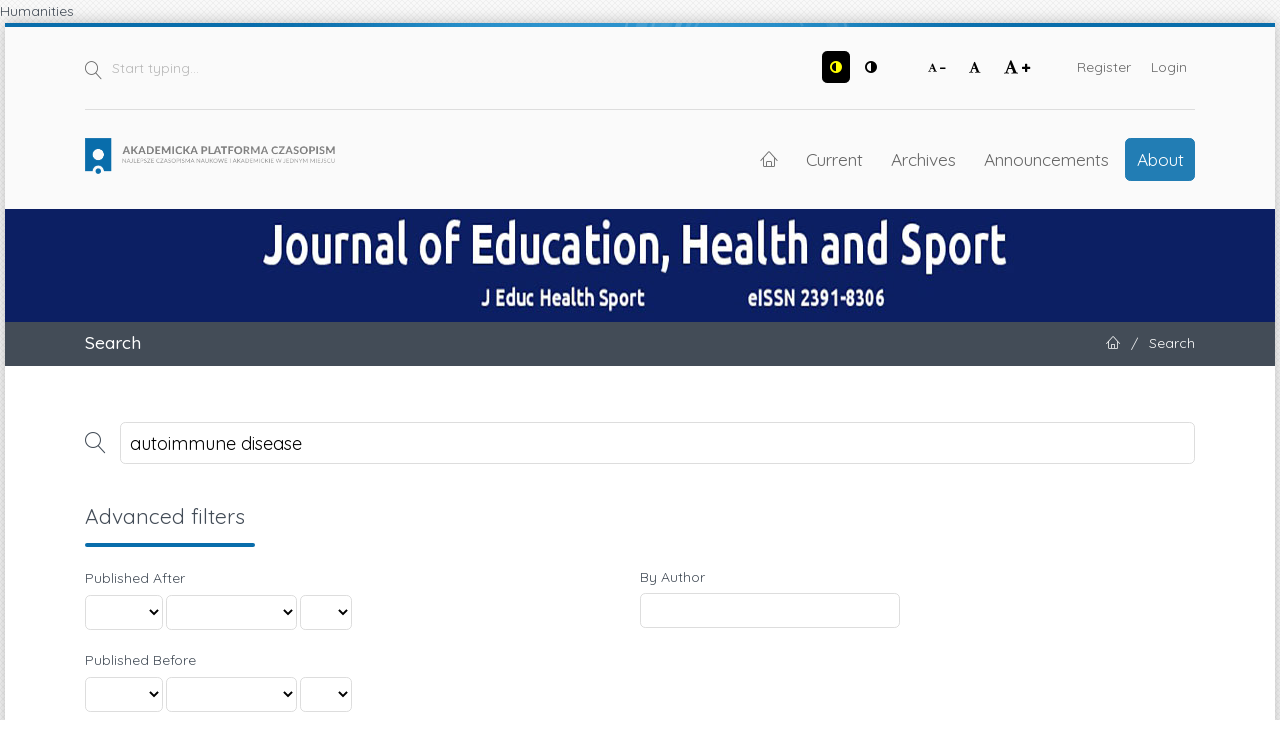

--- FILE ---
content_type: text/html; charset=utf-8
request_url: https://apcz.umk.pl/JEHS/search?query=autoimmune%20disease
body_size: 11859
content:
<!DOCTYPE html>
<html lang="en-US" xml:lang="en-US">
<head>
	<meta charset="utf-8">
	<meta name="viewport" content="width=device-width, initial-scale=1.0">
	<title>
		Search
							| Journal of Education, Health and Sport
			</title>

	
<link rel="preconnect" href="https://fonts.gstatic.com">
<link href="https://fonts.googleapis.com/css2?family=Quicksand:wght@400..700&display=swap" rel="stylesheet"> 
<meta name="generator" content="Open Journal Systems 3.3.0.19">
Humanities
<link rel="alternate" type="application/atom+xml" href="https://apcz.umk.pl/JEHS/gateway/plugin/AnnouncementFeedGatewayPlugin/atom">
<link rel="alternate" type="application/rdf+xml" href="https://apcz.umk.pl/JEHS/gateway/plugin/AnnouncementFeedGatewayPlugin/rss">
<link rel="alternate" type="application/rss+xml" href="https://apcz.umk.pl/JEHS/gateway/plugin/AnnouncementFeedGatewayPlugin/rss2">
	<link rel="stylesheet" href="https://apcz.umk.pl/JEHS/$$$call$$$/page/page/css?name=stylesheet" type="text/css" /><link rel="stylesheet" href="https://apcz.umk.pl/lib/pkp/styles/fontawesome/fontawesome.css?v=3.3.0.19" type="text/css" /><link rel="stylesheet" href="https://apcz.umk.pl/plugins/themes/netCreateBTheme/assets/vendor/bootstrap-4.6.0/bootstrap.min.css?v=3.3.0.19" type="text/css" /><link rel="stylesheet" href="https://apcz.umk.pl/plugins/themes/netCreateBTheme/assets/vendor/linearicons-free-v1.0.0/style.min.css?v=3.3.0.19" type="text/css" /><link rel="stylesheet" href="https://apcz.umk.pl/plugins/themes/netCreateBTheme/assets/css/theme.css?v=3.3.0.19" type="text/css" /><link rel="stylesheet" href="https://apcz.umk.pl/plugins/themes/netCreateJournalBTheme/assets/css/theme.css?v=3.3.0.19" type="text/css" /><style type="text/css">#headerImage { display: block; background-color: #0C1F63; }</style><style type="text/css">#headerImage { display: block; background-image: url("https://apcz.umk.pl/public/journals/112/pageHeaderLogoImage_en_US.jpg"); }</style><link rel="stylesheet" href="https://apcz.umk.pl/plugins/generic/citations/css/citations.css?v=3.3.0.19" type="text/css" /><link rel="stylesheet" href="https://apcz.umk.pl/plugins/generic/orcidProfile/css/orcidProfile.css?v=3.3.0.19" type="text/css" />
</head>
<body class="d-flex flex-column pkp_page_search pkp_op_index has_site_logo" dir="ltr">

    <div class="flex-shrink-0 flex-grow-1 d-flex flex-column pkp_structure_page" id="container">

                
<nav class="sr-only-nav" aria-label="Jump to content links">
    <a class="sr-only sr-only-focusable" href="#pkp_content_main">Skip to main content</a>
    <a class="sr-only sr-only-focusable" href="#navbar">Skip to main navigation menu</a>
        <a class="sr-only sr-only-focusable" href="#pkp_content_footer">Skip to site footer</a>
</nav>

        <header class="container" id="headerDefault" role="banner">
            <div class="row">
                <div class="col-12">
                    <div class="d-flex justify-content-between top-menu">

                        <div id="topSearch">
                            <form method="post" action="https://apcz.umk.pl/JEHS/search/search" role="search">
                                <label for="topSearch_query" class="sr-only">Start typing</label>
                                <button type="submit" class="button">
                                    <i class="lnr lnr-magnifier"></i>
                                    <span class="sr-only">Search</span>
                                </button>
                                <input type="text" onclick="this.value = '';" name="query" id="topSearch_query" size="15" maxlength="255" required placeholder="Start typing..." class="field" />
                            </form>
                        </div>

                        <div id="topMenuWrapper" class="d-sm-flex">
                            <ul class="pkp_nav_list accessibility-menu" id="topMenuAccesibility">
                                <li class="style">
                                    <button type="button" class="style_contrast" title="##plugins.themes.netCreateBTheme.menu.accessibility.style.contrast##">
                                        <i class="fa fa-adjust"></i>
                                    </button>
                                    <button type="button" class="style_normal" title="##plugins.themes.netCreateBTheme.menu.accessibility.style.normal##">
                                        <i class="fa fa-adjust"></i>
                                    </button>
                                </li>
                                <li class="font-size">
                                    <button type="button" class="font-size_decrease" title="Decrease font size">
                                        <i class="fa fa-font"></i>
                                        <i class="fa fa-minus"></i>
                                    </button>
                                    <button type="button" class="font-size_normal" title="Set normal font size">
                                        <i class="fa fa-font"></i>
                                    </button>
                                    <button type="button" class="font-size_increase" title="Increase font size">
                                        <i class="fa fa-font"></i>
                                        <i class="fa fa-plus"></i>
                                    </button>
                                </li>
                            </ul>
                            <div class="d-none d-sm-flex">
                                	<ul id="" class=" pkp_nav_list">
						

								<li class="">
				<a href="https://apcz.umk.pl/JEHS/user/register">
					Register
				</a>
							</li>
								<li class="">
				<a href="https://apcz.umk.pl/JEHS/login">
					Login
				</a>
							</li>
									
						
	</ul>

                                                            </div>
                        </div>

                    </div>
                    <div class="d-flex justify-content-between align-items-center align-items-lg-stretch main-menu">

                        <a href="https://apcz.umk.pl/" title="Home" class="logo"></a>

                                                <nav id="navbar">
    <div id="navbarToggleWrapper">
        <div class="container-fluid">
            <ul class="menu">
                <li>
                    <a href="" type="button" id="navbarToggle">
                        <span>
                            <span></span>
                            <span></span>
                            <span></span>
                            <span></span>
                        </span>
                        <b>Menu</b>
                    </a>
                </li>
            </ul>
        </div>
    </div>
    <div id="navbarMenuWrapper">
        <div class="container-md d-flex flex-column flex-sm-row justify-content-center justify-content-sm-end align-items-center align-content-lg-start">
                        	<ul id="navbarMenu" class="pkp_navigation_main longmenu pkp_nav_list">
						<li class="home-link">
        <a href="https://apcz.umk.pl/JEHS" title="Home" class="homelink">
        <i class="lnr lnr-home"></i>
        <span class="sr-only">Home</span>
    </a>
</li>

								<li class="primary">
				<a href="https://apcz.umk.pl/JEHS/issue/current">
					Current
				</a>
							</li>
								<li class="primary">
				<a href="https://apcz.umk.pl/JEHS/issue/archive">
					Archives
				</a>
							</li>
								<li class="primary">
				<a href="https://apcz.umk.pl/JEHS/announcement">
					Announcements
				</a>
							</li>
								<li class="primary">
				<a href="https://apcz.umk.pl/JEHS/about">
					About
				</a>
									<ul>
																					<li class="primary">
									<a href="https://apcz.umk.pl/JEHS/about">
										About the Journal
									</a>
								</li>
																												<li class="primary">
									<a href="https://apcz.umk.pl/JEHS/about/submissions">
										Submissions
									</a>
								</li>
																												<li class="primary">
									<a href="https://apcz.umk.pl/JEHS/about/editorialTeam">
										Editorial Team
									</a>
								</li>
																												<li class="primary">
									<a href="https://apcz.umk.pl/JEHS/about/privacy">
										Privacy Statement
									</a>
								</li>
																												<li class="primary">
									<a href="https://apcz.umk.pl/JEHS/about/contact">
										Contact
									</a>
								</li>
																		</ul>
							</li>
		
						
	</ul>

        </div>
        <div id="navbarMenuAdditionalWrapperLower">
            <div class="container-fluid">
                	<ul id="apczMenuList" class="pkp_navigation_user pkp_nav_list">
						

								<li class="profile">
				<a href="https://apcz.umk.pl/JEHS/user/register">
					Register
				</a>
							</li>
								<li class="profile">
				<a href="https://apcz.umk.pl/JEHS/login">
					Login
				</a>
							</li>
									
						
	</ul>

                            </div>
        </div>
    </div>
</nav>
                    </div>
                </div>
            </div>
        </header>

                                    <a href="https://apcz.umk.pl/JEHS/index" title="Home" id="headerImage">
                    <h1 class="sr-only">Journal of Education, Health and Sport</h1>
                </a>
                    
                
                                                                                                                                            <div class="breadcrumbs-main" role="navigation">
                    <div class="container">
                        <div class="row">
                                                        <div class="col-12 col-md-6 order-2 order-md-1">
                                <div class="h5 m-0 text-center text-md-left">
                                    Search
                                </div>
                            </div>
                                                                                    <div class="col-12 col-md-6 pb-4 pb-md-0 order-1 order-md-2">
                                <div class="m-0 text-center text-md-right">
                                    <ul>
                                                                                    <li>
                                                <a href="https://apcz.umk.pl/JEHS/index">
                                                    <i class="lnr lnr-home"></i>
                                                    <span class="sr-only">Home</span>
                                                </a>
                                            </li>
                                                                                        <li class="sep">/</li>
                                            <li>
                                                Search
                                            </li>
                                                                            </ul>
                                </div>
                            </div>
                                                    </div>
                    </div>
                </div>
                    
        <main role="main">

                        <div id="body" class="flex-shrink-0 flex-grow-1  breadcrumbs-main-visible">
                <div class="container py-5">
                    <div class="row">
                        <div class="col">
                            <div id="pkp_content_main"></div>
            
	
<div class="page page_search">

	<nav class="cmp_breadcrumbs" role="navigation" aria-label="You are here:">
	<ol>
		<li>
			<a href="https://apcz.umk.pl/JEHS/index">
				Home
			</a>
			<span class="separator">/</span>
		</li>
		<li class="current">
			<span aria-current="page">
									Search
							</span>
		</li>
	</ol>
</nav>

	<h1>
		Search
	</h1>

			
	<form class="cmp_form" method="get" action="https://apcz.umk.pl/JEHS/search/index">
		
				<div class="search_input">
			<label class="pkp_screen_reader" for="query">
				Search articles for
			</label>
			
				<input type="text" id="query" name="query" value="autoimmune disease" class="query" placeholder="Search">
			
		</div>

		<fieldset class="search_advanced">
			<legend>
				Advanced filters
			</legend>
			<div class="date_range">
				<div class="from">
										<fieldset><legend>Published After</legend><label for="dateFromYear">Year</label><select id="dateFromYear" name="dateFromYear"><option></option><option value="2011">2011</option><option value="2012">2012</option><option value="2013">2013</option><option value="2014">2014</option><option value="2015">2015</option><option value="2016">2016</option><option value="2017">2017</option><option value="2018">2018</option><option value="2019">2019</option><option value="2020">2020</option><option value="2021">2021</option><option value="2022">2022</option><option value="2023">2023</option><option value="2024">2024</option><option value="2025">2025</option><option value="2026">2026</option></select><label for="dateFromMonth">Month</label><select id="dateFromMonth" name="dateFromMonth"><option></option><option value="1">January</option><option value="2">February</option><option value="3">March</option><option value="4">April</option><option value="5">May</option><option value="6">June</option><option value="7">July</option><option value="8">August</option><option value="9">September</option><option value="10">October</option><option value="11">November</option><option value="12">December</option></select><label for="dateFromDay">Day</label><select id="dateFromDay" name="dateFromDay"><option></option><option value="1">1</option><option value="2">2</option><option value="3">3</option><option value="4">4</option><option value="5">5</option><option value="6">6</option><option value="7">7</option><option value="8">8</option><option value="9">9</option><option value="10">10</option><option value="11">11</option><option value="12">12</option><option value="13">13</option><option value="14">14</option><option value="15">15</option><option value="16">16</option><option value="17">17</option><option value="18">18</option><option value="19">19</option><option value="20">20</option><option value="21">21</option><option value="22">22</option><option value="23">23</option><option value="24">24</option><option value="25">25</option><option value="26">26</option><option value="27">27</option><option value="28">28</option><option value="29">29</option><option value="30">30</option><option value="31">31</option></select></fieldset>
				</div>
				<div class="to">
										<fieldset><legend>Published Before</legend><label for="dateToYear">Year</label><select id="dateToYear" name="dateToYear"><option></option><option value="2011">2011</option><option value="2012">2012</option><option value="2013">2013</option><option value="2014">2014</option><option value="2015">2015</option><option value="2016">2016</option><option value="2017">2017</option><option value="2018">2018</option><option value="2019">2019</option><option value="2020">2020</option><option value="2021">2021</option><option value="2022">2022</option><option value="2023">2023</option><option value="2024">2024</option><option value="2025">2025</option><option value="2026">2026</option></select><label for="dateToMonth">Month</label><select id="dateToMonth" name="dateToMonth"><option></option><option value="1">January</option><option value="2">February</option><option value="3">March</option><option value="4">April</option><option value="5">May</option><option value="6">June</option><option value="7">July</option><option value="8">August</option><option value="9">September</option><option value="10">October</option><option value="11">November</option><option value="12">December</option></select><label for="dateToDay">Day</label><select id="dateToDay" name="dateToDay"><option></option><option value="1">1</option><option value="2">2</option><option value="3">3</option><option value="4">4</option><option value="5">5</option><option value="6">6</option><option value="7">7</option><option value="8">8</option><option value="9">9</option><option value="10">10</option><option value="11">11</option><option value="12">12</option><option value="13">13</option><option value="14">14</option><option value="15">15</option><option value="16">16</option><option value="17">17</option><option value="18">18</option><option value="19">19</option><option value="20">20</option><option value="21">21</option><option value="22">22</option><option value="23">23</option><option value="24">24</option><option value="25">25</option><option value="26">26</option><option value="27">27</option><option value="28">28</option><option value="29">29</option><option value="30">30</option><option value="31">31</option></select></fieldset>
				</div>
			</div>
			<div class="author">
				<label class="label" for="authors">
					By Author
				</label>
				
					<input type="text" id="authors" name="authors" value="">
				
			</div>
			
		</fieldset>

		<div class="submit">
			<button class="submit" type="submit">Search</button>
		</div>
	</form>

	

	<h2 class="pkp_screen_reader">Search Results</h2>

						<div class="pkp_screen_reader" role="status">
							Found 49 items.
					</div>
	
		<ul class="search_results">
					<li>
				
	
<div class="obj_article_summary row">
	<div class="col-12">
		<div class="obj_article_summary_inner">
			<div class="row">

				
								<div class="col-12 col-sm article-summary-details pt-3 pt-sm-0">
					<div class="title">
						<a class="text-reset" id="article-43898" href="https://apcz.umk.pl/JEHS/article/view/43898">
							Celiac Disease and Migraine Headaches: Current Knowledge and Future Directions
													</a>
					</div>

										<div class="meta">
												<div class="authors">
															<span class="lnr lnr-users mr-1"></span>
														Klara Wojciechowska, Tymoteusz Ślósarz, Monika Turek, Karolina Piątkowska, Weronika Walęcik-Kot
						</div>
						
																			<div class="pages">
								<span class="lnr lnr-bookmark mr-1"></span> 75-81
							</div>
						
													<div class="published">
								2023-06-05
							</div>
						
					</div>
					
									</div>

				

			</div>
		</div>
	</div>
</div>
			</li>
					<li>
				
	
<div class="obj_article_summary row">
	<div class="col-12">
		<div class="obj_article_summary_inner">
			<div class="row">

				
								<div class="col-12 col-sm article-summary-details pt-3 pt-sm-0">
					<div class="title">
						<a class="text-reset" id="article-33178" href="https://apcz.umk.pl/JEHS/article/view/JEHS.2020.10.01.036">
							Personified treatment and prevention of sexual developmental disorders in pubertal age girls with diffusive liver diseases
													</a>
					</div>

										<div class="meta">
												<div class="authors">
															<span class="lnr lnr-user mr-1"></span>
														E. F. Chaykivska
						</div>
						
																			<div class="pages">
								<span class="lnr lnr-bookmark mr-1"></span> 330-353
							</div>
						
													<div class="published">
								2020-01-31
							</div>
						
					</div>
					
									</div>

				

			</div>
		</div>
	</div>
</div>
			</li>
					<li>
				
	
<div class="obj_article_summary row">
	<div class="col-12">
		<div class="obj_article_summary_inner">
			<div class="row">

				
								<div class="col-12 col-sm article-summary-details pt-3 pt-sm-0">
					<div class="title">
						<a class="text-reset" id="article-31213" href="https://apcz.umk.pl/JEHS/article/view/JEHS.2020.10.09.008">
							Increase in IL-15 levels in patients with alopecia areata
													</a>
					</div>

										<div class="meta">
												<div class="authors">
															<span class="lnr lnr-users mr-1"></span>
														Dominika Katarzyna Madras, Agata Rocka, Faustyna Piędel, Dominika Psiuk, Emilia Nowak
						</div>
						
																			<div class="pages">
								<span class="lnr lnr-bookmark mr-1"></span> 76-83
							</div>
						
													<div class="published">
								2020-09-04
							</div>
						
					</div>
					
									</div>

				

			</div>
		</div>
	</div>
</div>
			</li>
					<li>
				
	
<div class="obj_article_summary row">
	<div class="col-12">
		<div class="obj_article_summary_inner">
			<div class="row">

				
								<div class="col-12 col-sm article-summary-details pt-3 pt-sm-0">
					<div class="title">
						<a class="text-reset" id="article-45666" href="https://apcz.umk.pl/JEHS/article/view/45666">
							Hashimoto's disease - the role of factors and diet in the course of the disease
													</a>
					</div>

										<div class="meta">
												<div class="authors">
															<span class="lnr lnr-users mr-1"></span>
														Ilona Gąbka, Weronika Dalmata, Karolina Gendek, Jan Dąbrowski, Anna Kozłowska, Anna Korzeniowska, Natalia Załęska, Aleksandra Ziółkiewicz
						</div>
						
																			<div class="pages">
								<span class="lnr lnr-bookmark mr-1"></span> 153-164
							</div>
						
													<div class="published">
								2023-09-11
							</div>
						
					</div>
					
									</div>

				

			</div>
		</div>
	</div>
</div>
			</li>
					<li>
				
	
<div class="obj_article_summary row">
	<div class="col-12">
		<div class="obj_article_summary_inner">
			<div class="row">

				
								<div class="col-12 col-sm article-summary-details pt-3 pt-sm-0">
					<div class="title">
						<a class="text-reset" id="article-56210" href="https://apcz.umk.pl/JEHS/article/view/56210">
							The role of vitamin D in the prevention and treatment of autoimmune diseases – A literature review and analysis of research
													</a>
					</div>

										<div class="meta">
												<div class="authors">
															<span class="lnr lnr-users mr-1"></span>
														Monika Zawół, Mariusz Zimonczyk, Wiktoria Pawlik, Paweł Nojek, Agnieszka Nowotarska, Gustaw Błaszczyński
						</div>
						
																			<div class="pages">
								<span class="lnr lnr-bookmark mr-1"></span> 56210
							</div>
						
													<div class="published">
								2024-11-27
							</div>
						
					</div>
					
									</div>

				

			</div>
		</div>
	</div>
</div>
			</li>
					<li>
				
	
<div class="obj_article_summary row">
	<div class="col-12">
		<div class="obj_article_summary_inner">
			<div class="row">

				
								<div class="col-12 col-sm article-summary-details pt-3 pt-sm-0">
					<div class="title">
						<a class="text-reset" id="article-27396" href="https://apcz.umk.pl/JEHS/article/view/7507">
							Treatment of ophthalmopathy in the course of Graves’ disease
													</a>
					</div>

										<div class="meta">
												<div class="authors">
															<span class="lnr lnr-users mr-1"></span>
														Magdalena Woźniak, Ewa Tywanek, Grzegorz Rudzki, Joanna Świrska, Agnieszka Zwolak, Robert Jan Łuczyk
						</div>
						
																			<div class="pages">
								<span class="lnr lnr-bookmark mr-1"></span> 912-920
							</div>
						
													<div class="published">
								2019-09-22
							</div>
						
					</div>
					
									</div>

				

			</div>
		</div>
	</div>
</div>
			</li>
					<li>
				
	
<div class="obj_article_summary row">
	<div class="col-12">
		<div class="obj_article_summary_inner">
			<div class="row">

				
								<div class="col-12 col-sm article-summary-details pt-3 pt-sm-0">
					<div class="title">
						<a class="text-reset" id="article-50070" href="https://apcz.umk.pl/JEHS/article/view/50070">
							Understanding the Challenges of Hashimoto's Thyroiditis: Perspectives on Diagnosis, Treatment, and Associated Conditions
													</a>
					</div>

										<div class="meta">
												<div class="authors">
															<span class="lnr lnr-users mr-1"></span>
														Klaudia Brygida Kułak, Karolina Alicja Palacz, Katarzyna Gadżała, Izabela Janik, Marzena Pliszka, Katarzyna Chamera-Cyrek, Anna Maria Koman
						</div>
						
																			<div class="pages">
								<span class="lnr lnr-bookmark mr-1"></span> 50070
							</div>
						
													<div class="published">
								2024-04-19
							</div>
						
					</div>
					
									</div>

				

			</div>
		</div>
	</div>
</div>
			</li>
					<li>
				
	
<div class="obj_article_summary row">
	<div class="col-12">
		<div class="obj_article_summary_inner">
			<div class="row">

				
								<div class="col-12 col-sm article-summary-details pt-3 pt-sm-0">
					<div class="title">
						<a class="text-reset" id="article-32821" href="https://apcz.umk.pl/JEHS/article/view/JEHS.2020.10.05.039">
							Vitamine D supply in girls of puberty age with autoimmune hepatitis
													</a>
					</div>

										<div class="meta">
												<div class="authors">
															<span class="lnr lnr-users mr-1"></span>
														E. F. Сhaykivska, V. S. Berezenko, T. F. Tatarchuk
						</div>
						
																			<div class="pages">
								<span class="lnr lnr-bookmark mr-1"></span> 366-379
							</div>
						
													<div class="published">
								2020-05-29
							</div>
						
					</div>
					
									</div>

				

			</div>
		</div>
	</div>
</div>
			</li>
					<li>
				
	
<div class="obj_article_summary row">
	<div class="col-12">
		<div class="obj_article_summary_inner">
			<div class="row">

				
								<div class="col-12 col-sm article-summary-details pt-3 pt-sm-0">
					<div class="title">
						<a class="text-reset" id="article-46081" href="https://apcz.umk.pl/JEHS/article/view/46081">
							Selected aesthetic medicine treatment in patients with autoimmune diseases - a literature review
													</a>
					</div>

										<div class="meta">
												<div class="authors">
															<span class="lnr lnr-users mr-1"></span>
														Inga Łopuszyńska, Justyna Stańczyk, Dominik Adamowicz, Astrik Meliksetian, Alicja Wosińska, Dorota Pazik, Katarzyna Kosecka, Aleksandra Cieślik, Anna Jargieło, Karolina Kosieradzka
						</div>
						
																			<div class="pages">
								<span class="lnr lnr-bookmark mr-1"></span> 135-151
							</div>
						
													<div class="published">
								2023-10-03
							</div>
						
					</div>
					
									</div>

				

			</div>
		</div>
	</div>
</div>
			</li>
					<li>
				
	
<div class="obj_article_summary row">
	<div class="col-12">
		<div class="obj_article_summary_inner">
			<div class="row">

				
								<div class="col-12 col-sm article-summary-details pt-3 pt-sm-0">
					<div class="title">
						<a class="text-reset" id="article-59814" href="https://apcz.umk.pl/JEHS/article/view/59814">
							The  role of probiotics in supporting celiac disease management - a review of current research and therapeutic perspectives
													</a>
					</div>

										<div class="meta">
												<div class="authors">
															<span class="lnr lnr-users mr-1"></span>
														Aleksandra Cieplak, Zuzanna Czyżewicz, Aleksandra Kołodziej, Nadia Hornig, Wiktoria Zamirska
						</div>
						
																			<div class="pages">
								<span class="lnr lnr-bookmark mr-1"></span> 59814
							</div>
						
													<div class="published">
								2025-05-09
							</div>
						
					</div>
					
									</div>

				

			</div>
		</div>
	</div>
</div>
			</li>
					<li>
				
	
<div class="obj_article_summary row">
	<div class="col-12">
		<div class="obj_article_summary_inner">
			<div class="row">

				
								<div class="col-12 col-sm article-summary-details pt-3 pt-sm-0">
					<div class="title">
						<a class="text-reset" id="article-23034" href="https://apcz.umk.pl/JEHS/article/view/3123">
							SFas and FasL in etiopathogenesis of autoimmune diseases of the thyroid gland and nodular forms of goiter
													</a>
					</div>

										<div class="meta">
												<div class="authors">
															<span class="lnr lnr-users mr-1"></span>
														M. I. Sheremet, V. O. Shidlovskyy, Y. V. Girla, N. P. Tkachuk, A. G. Tibirna, V. P. Dorosh
						</div>
						
																			<div class="pages">
								<span class="lnr lnr-bookmark mr-1"></span> 41-49
							</div>
						
													<div class="published">
								2015-12-23
							</div>
						
					</div>
					
									</div>

				

			</div>
		</div>
	</div>
</div>
			</li>
					<li>
				
	
<div class="obj_article_summary row">
	<div class="col-12">
		<div class="obj_article_summary_inner">
			<div class="row">

				
								<div class="col-12 col-sm article-summary-details pt-3 pt-sm-0">
					<div class="title">
						<a class="text-reset" id="article-43593" href="https://apcz.umk.pl/JEHS/article/view/43593">
							Dental and oral manifestations of coeliac disease - a literature review
													</a>
					</div>

										<div class="meta">
												<div class="authors">
															<span class="lnr lnr-users mr-1"></span>
														Eliza Jakubowska, Patrycja Łazicka, Magdalena Tuczyńska, Aleksandra Karolak, Joanna Jasińska
						</div>
						
																			<div class="pages">
								<span class="lnr lnr-bookmark mr-1"></span> 11-17
							</div>
						
													<div class="published">
								2023-05-15
							</div>
						
					</div>
					
									</div>

				

			</div>
		</div>
	</div>
</div>
			</li>
					<li>
				
	
<div class="obj_article_summary row">
	<div class="col-12">
		<div class="obj_article_summary_inner">
			<div class="row">

				
								<div class="col-12 col-sm article-summary-details pt-3 pt-sm-0">
					<div class="title">
						<a class="text-reset" id="article-43716" href="https://apcz.umk.pl/JEHS/article/view/43716">
							What kind of therapeutic solutions for Graves’ disease does modern medicine propose? - a review of the literature
													</a>
					</div>

										<div class="meta">
												<div class="authors">
															<span class="lnr lnr-users mr-1"></span>
														Natalia Woś, Karolina Szala-Czerwonka, Adrian Rejmer, Katarzyna Rojek, Lucjan Bednarz, Karolina Wijas, Kinga Bialic, Rafał Bakalarczyk, Artur Bialic, Paweł Majewski
						</div>
						
																			<div class="pages">
								<span class="lnr lnr-bookmark mr-1"></span> 31-46
							</div>
						
													<div class="published">
								2023-05-20
							</div>
						
					</div>
					
									</div>

				

			</div>
		</div>
	</div>
</div>
			</li>
					<li>
				
	
<div class="obj_article_summary row">
	<div class="col-12">
		<div class="obj_article_summary_inner">
			<div class="row">

				
								<div class="col-12 col-sm article-summary-details pt-3 pt-sm-0">
					<div class="title">
						<a class="text-reset" id="article-31356" href="https://apcz.umk.pl/JEHS/article/view/JEHS.2020.10.09.052">
							Case of Adult-Onset Still’s Disease in 65-year-old man
													</a>
					</div>

										<div class="meta">
												<div class="authors">
															<span class="lnr lnr-users mr-1"></span>
														Konrad Warchoł, Sylwiusz Niedobylski, Katarzyna Laszczak, Kamila Giżewska, Paweł Królik
						</div>
						
																			<div class="pages">
								<span class="lnr lnr-bookmark mr-1"></span> 435-444
							</div>
						
													<div class="published">
								2020-09-18
							</div>
						
					</div>
					
									</div>

				

			</div>
		</div>
	</div>
</div>
			</li>
					<li>
				
	
<div class="obj_article_summary row">
	<div class="col-12">
		<div class="obj_article_summary_inner">
			<div class="row">

				
								<div class="col-12 col-sm article-summary-details pt-3 pt-sm-0">
					<div class="title">
						<a class="text-reset" id="article-38561" href="https://apcz.umk.pl/JEHS/article/view/38561">
							Risk factors of developing inflammatory bowel diseases
													</a>
					</div>

										<div class="meta">
												<div class="authors">
															<span class="lnr lnr-users mr-1"></span>
														Aleksandra Iwona Zimna, Hubert Wróblewski, Dariusz Chojęta, Ewelina  Zygmunt, Anna Kozłowska
						</div>
						
																			<div class="pages">
								<span class="lnr lnr-bookmark mr-1"></span> 85-91
							</div>
						
													<div class="published">
								2022-06-01
							</div>
						
					</div>
					
									</div>

				

			</div>
		</div>
	</div>
</div>
			</li>
					<li>
				
	
<div class="obj_article_summary row">
	<div class="col-12">
		<div class="obj_article_summary_inner">
			<div class="row">

				
								<div class="col-12 col-sm article-summary-details pt-3 pt-sm-0">
					<div class="title">
						<a class="text-reset" id="article-60290" href="https://apcz.umk.pl/JEHS/article/view/60290">
							The role of dietary polyphenols in patients with rheumatoid arthritis – a review of literature
													</a>
					</div>

										<div class="meta">
												<div class="authors">
															<span class="lnr lnr-users mr-1"></span>
														Adriana Dojs, Bartosz Roś, Katarzyna Siekaniec, Natalia Kuchenbeker, Julia Mierzwińska-Mucha, Magdalena Jakubowicz
						</div>
						
																			<div class="pages">
								<span class="lnr lnr-bookmark mr-1"></span> 60290
							</div>
						
													<div class="published">
								2025-06-05
							</div>
						
					</div>
					
									</div>

				

			</div>
		</div>
	</div>
</div>
			</li>
					<li>
				
	
<div class="obj_article_summary row">
	<div class="col-12">
		<div class="obj_article_summary_inner">
			<div class="row">

				
								<div class="col-12 col-sm article-summary-details pt-3 pt-sm-0">
					<div class="title">
						<a class="text-reset" id="article-47813" href="https://apcz.umk.pl/JEHS/article/view/47813">
							Vitamin D supplementation in patients with Hashimoto’s disease
													</a>
					</div>

										<div class="meta">
												<div class="authors">
															<span class="lnr lnr-users mr-1"></span>
														Amelia Kasprzak, Aleksandra Mańkowska, Monika Truchta, Agata Kolano, Wiktoria Jabłońska, Marta Wardęszkiewicz, Szymon Markowiak, Maciej Świercz, Anna Pejas
						</div>
						
																			<div class="pages">
								<span class="lnr lnr-bookmark mr-1"></span> 125-136
							</div>
						
													<div class="published">
								2024-01-18
							</div>
						
					</div>
					
									</div>

				

			</div>
		</div>
	</div>
</div>
			</li>
					<li>
				
	
<div class="obj_article_summary row">
	<div class="col-12">
		<div class="obj_article_summary_inner">
			<div class="row">

				
								<div class="col-12 col-sm article-summary-details pt-3 pt-sm-0">
					<div class="title">
						<a class="text-reset" id="article-40973" href="https://apcz.umk.pl/JEHS/article/view/40973">
							Autoimmune thyroid diseases in patients on the vegan diet
													</a>
					</div>

										<div class="meta">
												<div class="authors">
															<span class="lnr lnr-users mr-1"></span>
														Aleksandra Białczyk, Justyna Stadler-Szajda, Barbara Kamińska
						</div>
						
																			<div class="pages">
								<span class="lnr lnr-bookmark mr-1"></span> 294-299
							</div>
						
													<div class="published">
								2022-12-19
							</div>
						
					</div>
					
									</div>

				

			</div>
		</div>
	</div>
</div>
			</li>
					<li>
				
	
<div class="obj_article_summary row">
	<div class="col-12">
		<div class="obj_article_summary_inner">
			<div class="row">

				
								<div class="col-12 col-sm article-summary-details pt-3 pt-sm-0">
					<div class="title">
						<a class="text-reset" id="article-67363" href="https://apcz.umk.pl/JEHS/article/view/67363">
							IgG4-Related Disease: The Importance of Early Diagnosis in Clinical Practice
													</a>
					</div>

										<div class="meta">
												<div class="authors">
															<span class="lnr lnr-users mr-1"></span>
														Magdalena Zawadzka, Karolina Gwóźdź, Marta Drozdowska, Aleksandra Natalia Bystros, Emilia Borychowska, Michalina Czudowska, Zofia Aneta Mierzejewska, Aleksandra Ocimek, Klaudia Kurzątkowska, Dominika Marszałek
						</div>
						
																			<div class="pages">
								<span class="lnr lnr-bookmark mr-1"></span> 67363
							</div>
						
													<div class="published">
								2025-12-22
							</div>
						
					</div>
					
									</div>

				

			</div>
		</div>
	</div>
</div>
			</li>
					<li>
				
	
<div class="obj_article_summary row">
	<div class="col-12">
		<div class="obj_article_summary_inner">
			<div class="row">

				
								<div class="col-12 col-sm article-summary-details pt-3 pt-sm-0">
					<div class="title">
						<a class="text-reset" id="article-39025" href="https://apcz.umk.pl/JEHS/article/view/39025">
							Celiac disease - a common autoimmune disease with significantly delayed diagnosis
													</a>
					</div>

										<div class="meta">
												<div class="authors">
															<span class="lnr lnr-users mr-1"></span>
														Magdalena Choina, Kinga Pożarowska, Gracjan Rudziński, Bożena Cukrowska, Emilia Majsiak
						</div>
						
																			<div class="pages">
								<span class="lnr lnr-bookmark mr-1"></span> 441-446
							</div>
						
													<div class="published">
								2022-07-11
							</div>
						
					</div>
					
									</div>

				

			</div>
		</div>
	</div>
</div>
			</li>
					<li>
				
	
<div class="obj_article_summary row">
	<div class="col-12">
		<div class="obj_article_summary_inner">
			<div class="row">

				
								<div class="col-12 col-sm article-summary-details pt-3 pt-sm-0">
					<div class="title">
						<a class="text-reset" id="article-40906" href="https://apcz.umk.pl/JEHS/article/view/40906">
							Does a gluten-free diet affect the course of Hashimoto's disease? - the review of the literature
													</a>
					</div>

										<div class="meta">
												<div class="authors">
															<span class="lnr lnr-users mr-1"></span>
														Urszula Krzysiek, Klaudia Podgórska, Aleksandra Puła, Klaudia Artykiewicz, Weronika Urbaś, Maria Grodkiewicz, Paweł Kozieł, Marcin Czarkowski, Kamila Gorczyca, Aleksandra Słupczyńska
						</div>
						
																			<div class="pages">
								<span class="lnr lnr-bookmark mr-1"></span> 173-177
							</div>
						
													<div class="published">
								2022-11-30
							</div>
						
					</div>
					
									</div>

				

			</div>
		</div>
	</div>
</div>
			</li>
					<li>
				
	
<div class="obj_article_summary row">
	<div class="col-12">
		<div class="obj_article_summary_inner">
			<div class="row">

				
								<div class="col-12 col-sm article-summary-details pt-3 pt-sm-0">
					<div class="title">
						<a class="text-reset" id="article-24525" href="https://apcz.umk.pl/JEHS/article/view/4648">
							Autoimmune hepatitis vs. pregnancy
													</a>
					</div>

										<div class="meta">
												<div class="authors">
															<span class="lnr lnr-users mr-1"></span>
														Olga Adamczyk-Gruszka, Izabela Lewandowska-Andruszuk, Jakub Gruszka, Karolina Komar-Gruszka
						</div>
						
																			<div class="pages">
								<span class="lnr lnr-bookmark mr-1"></span> 479-486
							</div>
						
													<div class="published">
								2017-07-26
							</div>
						
					</div>
					
									</div>

				

			</div>
		</div>
	</div>
</div>
			</li>
					<li>
				
	
<div class="obj_article_summary row">
	<div class="col-12">
		<div class="obj_article_summary_inner">
			<div class="row">

				
								<div class="col-12 col-sm article-summary-details pt-3 pt-sm-0">
					<div class="title">
						<a class="text-reset" id="article-26185" href="https://apcz.umk.pl/JEHS/article/view/7271">
							Graves’ ophthalmopathy – thyroid eye disease
													</a>
					</div>

										<div class="meta">
												<div class="authors">
															<span class="lnr lnr-users mr-1"></span>
														Dagna Siedlecka, Wojciech Micał, Ewa Krzewicka-Romaniuk, Rashed Mustafa Nazzal
						</div>
						
																			<div class="pages">
								<span class="lnr lnr-bookmark mr-1"></span> 795-800
							</div>
						
													<div class="published">
								2019-08-17
							</div>
						
					</div>
					
									</div>

				

			</div>
		</div>
	</div>
</div>
			</li>
					<li>
				
	
<div class="obj_article_summary row">
	<div class="col-12">
		<div class="obj_article_summary_inner">
			<div class="row">

				
								<div class="col-12 col-sm article-summary-details pt-3 pt-sm-0">
					<div class="title">
						<a class="text-reset" id="article-39793" href="https://apcz.umk.pl/JEHS/article/view/39793">
							Ormond's disease - the current state of knowledge about diagnosis and treatment
													</a>
					</div>

										<div class="meta">
												<div class="authors">
															<span class="lnr lnr-users mr-1"></span>
														Sara Dankiewicz, Sebastian Bróż, Przemysław Żelazny, Joanna Filipczak, Aleksandra Swora, Joanna Borowik, Oliwer Sygacz, Wojciech Brodowski, Piotr Pawłowski, Katarzyna Basta-Arciszewska
						</div>
						
																			<div class="pages">
								<span class="lnr lnr-bookmark mr-1"></span> 599-606
							</div>
						
													<div class="published">
								2022-09-08
							</div>
						
					</div>
					
									</div>

				

			</div>
		</div>
	</div>
</div>
			</li>
					<li>
				
	
<div class="obj_article_summary row">
	<div class="col-12">
		<div class="obj_article_summary_inner">
			<div class="row">

				
								<div class="col-12 col-sm article-summary-details pt-3 pt-sm-0">
					<div class="title">
						<a class="text-reset" id="article-44941" href="https://apcz.umk.pl/JEHS/article/view/44941">
							A focus on Sjogren’s Dry Eye Disease - pathogenesis, patient management, and new advancements in therapy
													</a>
					</div>

										<div class="meta">
												<div class="authors">
															<span class="lnr lnr-users mr-1"></span>
														Ewa Uram, Rafał Bogacz, Magdalena Gaik, Inga Magda, Justyna Woźniak , Karol Womperski, Magdalena Osuch
						</div>
						
																			<div class="pages">
								<span class="lnr lnr-bookmark mr-1"></span> 128-139
							</div>
						
													<div class="published">
								2023-08-08
							</div>
						
					</div>
					
									</div>

				

			</div>
		</div>
	</div>
</div>
			</li>
					<li>
				
	
<div class="obj_article_summary row">
	<div class="col-12">
		<div class="obj_article_summary_inner">
			<div class="row">

				
								<div class="col-12 col-sm article-summary-details pt-3 pt-sm-0">
					<div class="title">
						<a class="text-reset" id="article-41778" href="https://apcz.umk.pl/JEHS/article/view/41778">
							Dry eye syndrome - vicious circle mechanism of disease
													</a>
					</div>

										<div class="meta">
												<div class="authors">
															<span class="lnr lnr-users mr-1"></span>
														Ewelina Dybała, Izabela Dybała-Przygrodzka, Artur Aghadi, Iwona Cuber, Edyta Białowąs, Magdalena Mazurek
						</div>
						
																			<div class="pages">
								<span class="lnr lnr-bookmark mr-1"></span> 207-216
							</div>
						
													<div class="published">
								2023-02-06
							</div>
						
					</div>
					
									</div>

				

			</div>
		</div>
	</div>
</div>
			</li>
					<li>
				
	
<div class="obj_article_summary row">
	<div class="col-12">
		<div class="obj_article_summary_inner">
			<div class="row">

				
								<div class="col-12 col-sm article-summary-details pt-3 pt-sm-0">
					<div class="title">
						<a class="text-reset" id="article-48797" href="https://apcz.umk.pl/JEHS/article/view/48797">
							Instrumental and anthropometric studies in physical rehabilitation of patients with rheumatoid arthritis
													</a>
					</div>

										<div class="meta">
												<div class="authors">
															<span class="lnr lnr-user mr-1"></span>
														A. Nogas
						</div>
						
																			<div class="pages">
								<span class="lnr lnr-bookmark mr-1"></span> 392-401
							</div>
						
													<div class="published">
								2021-05-30
							</div>
						
					</div>
					
									</div>

				

			</div>
		</div>
	</div>
</div>
			</li>
					<li>
				
	
<div class="obj_article_summary row">
	<div class="col-12">
		<div class="obj_article_summary_inner">
			<div class="row">

				
								<div class="col-12 col-sm article-summary-details pt-3 pt-sm-0">
					<div class="title">
						<a class="text-reset" id="article-39138" href="https://apcz.umk.pl/JEHS/article/view/39138">
							Nutritional knowledge of patients diagnosed with endocrinopathies
													</a>
					</div>

										<div class="meta">
												<div class="authors">
															<span class="lnr lnr-users mr-1"></span>
														Martina Grot, Magdalena Szajdewig, Mateusz Grajek, Agnieszka Białek-Dratwa, Karolina Sobczyk
						</div>
						
																			<div class="pages">
								<span class="lnr lnr-bookmark mr-1"></span> 596-607
							</div>
						
													<div class="published">
								2022-07-22
							</div>
						
					</div>
					
									</div>

				

			</div>
		</div>
	</div>
</div>
			</li>
					<li>
				
	
<div class="obj_article_summary row">
	<div class="col-12">
		<div class="obj_article_summary_inner">
			<div class="row">

				
								<div class="col-12 col-sm article-summary-details pt-3 pt-sm-0">
					<div class="title">
						<a class="text-reset" id="article-24572" href="https://apcz.umk.pl/JEHS/article/view/4961">
							Non-alcoholic fatty liver disease after liver transplantation: A lifestyle reloaded
													</a>
					</div>

										<div class="meta">
												<div class="authors">
															<span class="lnr lnr-users mr-1"></span>
														Lubomir Skladany, Jana Badinkova, Svetlana Adamcova-Selcanova
						</div>
						
																			<div class="pages">
								<span class="lnr lnr-bookmark mr-1"></span> 116-133
							</div>
						
													<div class="published">
								2017-10-10
							</div>
						
					</div>
					
									</div>

				

			</div>
		</div>
	</div>
</div>
			</li>
					<li>
				
	
<div class="obj_article_summary row">
	<div class="col-12">
		<div class="obj_article_summary_inner">
			<div class="row">

				
								<div class="col-12 col-sm article-summary-details pt-3 pt-sm-0">
					<div class="title">
						<a class="text-reset" id="article-25500" href="https://apcz.umk.pl/JEHS/article/view/5535">
							The importance of nutrition in the course of celiac disease
													</a>
					</div>

										<div class="meta">
												<div class="authors">
															<span class="lnr lnr-user mr-1"></span>
														Jadwiga Janina Bednarek
						</div>
						
																			<div class="pages">
								<span class="lnr lnr-bookmark mr-1"></span> 153-161
							</div>
						
													<div class="published">
								2018-05-30
							</div>
						
					</div>
					
									</div>

				

			</div>
		</div>
	</div>
</div>
			</li>
					<li>
				
	
<div class="obj_article_summary row">
	<div class="col-12">
		<div class="obj_article_summary_inner">
			<div class="row">

				
								<div class="col-12 col-sm article-summary-details pt-3 pt-sm-0">
					<div class="title">
						<a class="text-reset" id="article-58241" href="https://apcz.umk.pl/JEHS/article/view/58241">
							Alopecia Areata: Pathogenesis, current treatments, and future perspectives
													</a>
					</div>

										<div class="meta">
												<div class="authors">
															<span class="lnr lnr-users mr-1"></span>
														Karolina Wojciechowska, Monika Brzozowska, Wiktoria Wardal, Natalia Furlepa, Robert Rzenno , Marcelina Matuszewska, Katarzyna Wicha, Natalia Sidz, Magdalena Tomaszewska, Wiktoria Jedlikowska
						</div>
						
																			<div class="pages">
								<span class="lnr lnr-bookmark mr-1"></span> 58241
							</div>
						
													<div class="published">
								2025-03-06
							</div>
						
					</div>
					
									</div>

				

			</div>
		</div>
	</div>
</div>
			</li>
					<li>
				
	
<div class="obj_article_summary row">
	<div class="col-12">
		<div class="obj_article_summary_inner">
			<div class="row">

				
								<div class="col-12 col-sm article-summary-details pt-3 pt-sm-0">
					<div class="title">
						<a class="text-reset" id="article-48459" href="https://apcz.umk.pl/JEHS/article/view/48459">
							Lichen planus: A Systematic Review
													</a>
					</div>

										<div class="meta">
												<div class="authors">
															<span class="lnr lnr-users mr-1"></span>
														Karolina Garbacz, Maria Maciąg, Małgorzata Pasztelan, Jarosław Pulikowski, Małgorzata Słaboń, Maciej Sobczyk, Aleksandra Muca, Aleksandra Marczak, Julia Krawczuk vel Walczuk, Joanna Baran
						</div>
						
																			<div class="pages">
								<span class="lnr lnr-bookmark mr-1"></span> 61-75
							</div>
						
													<div class="published">
								2024-02-21
							</div>
						
					</div>
					
									</div>

				

			</div>
		</div>
	</div>
</div>
			</li>
					<li>
				
	
<div class="obj_article_summary row">
	<div class="col-12">
		<div class="obj_article_summary_inner">
			<div class="row">

				
								<div class="col-12 col-sm article-summary-details pt-3 pt-sm-0">
					<div class="title">
						<a class="text-reset" id="article-26080" href="https://apcz.umk.pl/JEHS/article/view/6215">
							Narcolepsy in the light of modern diagnostic, clinical and therapeutic concepts
													</a>
					</div>

										<div class="meta">
												<div class="authors">
															<span class="lnr lnr-users mr-1"></span>
														Adrian Kowalski, Iwona Kowalska, Magdalena Kowalska, Wiktor Dróżdż, Alicja Nowaczyk
						</div>
						
																			<div class="pages">
								<span class="lnr lnr-bookmark mr-1"></span> 99-111
							</div>
						
													<div class="published">
								2018-10-25
							</div>
						
					</div>
					
									</div>

				

			</div>
		</div>
	</div>
</div>
			</li>
					<li>
				
	
<div class="obj_article_summary row">
	<div class="col-12">
		<div class="obj_article_summary_inner">
			<div class="row">

				
								<div class="col-12 col-sm article-summary-details pt-3 pt-sm-0">
					<div class="title">
						<a class="text-reset" id="article-66624" href="https://apcz.umk.pl/JEHS/article/view/66624">
							Celiac Disease as an Underlying Cause of Multisystemic Symptoms: Consequences of Delayed Diagnosis - A Literature Review
													</a>
					</div>

										<div class="meta">
												<div class="authors">
															<span class="lnr lnr-users mr-1"></span>
														Wiktoria Boral, Marek Dróżdż, Alicja Czyszczoń, Aneta Tkaczyk, Bartosz Maczkowski, Jan Puliński, Aleksandra Przelaskowska, Wiktoria Marzec, Julia Linke
						</div>
						
																			<div class="pages">
								<span class="lnr lnr-bookmark mr-1"></span> 66624
							</div>
						
													<div class="published">
								2025-11-25
							</div>
						
					</div>
					
									</div>

				

			</div>
		</div>
	</div>
</div>
			</li>
					<li>
				
	
<div class="obj_article_summary row">
	<div class="col-12">
		<div class="obj_article_summary_inner">
			<div class="row">

				
								<div class="col-12 col-sm article-summary-details pt-3 pt-sm-0">
					<div class="title">
						<a class="text-reset" id="article-57679" href="https://apcz.umk.pl/JEHS/article/view/57679">
							A Comprehensive Review of Systemic Sclerosis: Diagnosis, Clinical Features and Management Strategies
													</a>
					</div>

										<div class="meta">
												<div class="authors">
															<span class="lnr lnr-users mr-1"></span>
														Agnieszka Borowiec, Kinga Borowiec, Paulina Kwaśniewska, Julia Biernikiewicz, Milena Biernikiewicz, Anna Wilewska, Bartosz Pomirski, Agata Pomirska, Konstanty Alabrudziński, Miszela Kałachurska
						</div>
						
																			<div class="pages">
								<span class="lnr lnr-bookmark mr-1"></span> 57679
							</div>
						
													<div class="published">
								2025-02-18
							</div>
						
					</div>
					
									</div>

				

			</div>
		</div>
	</div>
</div>
			</li>
					<li>
				
	
<div class="obj_article_summary row">
	<div class="col-12">
		<div class="obj_article_summary_inner">
			<div class="row">

				
								<div class="col-12 col-sm article-summary-details pt-3 pt-sm-0">
					<div class="title">
						<a class="text-reset" id="article-43288" href="https://apcz.umk.pl/JEHS/article/view/43288">
							The Influence of Epstein-Barr virus infection on developing multiple sclerosis
													</a>
					</div>

										<div class="meta">
												<div class="authors">
															<span class="lnr lnr-users mr-1"></span>
														Aleksandra Ołownia, Jakub Orczyk, Małgorzata Kozioł
						</div>
						
																			<div class="pages">
								<span class="lnr lnr-bookmark mr-1"></span> 46-55
							</div>
						
													<div class="published">
								2023-04-21
							</div>
						
					</div>
					
									</div>

				

			</div>
		</div>
	</div>
</div>
			</li>
					<li>
				
	
<div class="obj_article_summary row">
	<div class="col-12">
		<div class="obj_article_summary_inner">
			<div class="row">

				
								<div class="col-12 col-sm article-summary-details pt-3 pt-sm-0">
					<div class="title">
						<a class="text-reset" id="article-45648" href="https://apcz.umk.pl/JEHS/article/view/45648">
							Hashimoto’s thyroidits and other causes of hypothyrodisim – systematic review
													</a>
					</div>

										<div class="meta">
												<div class="authors">
															<span class="lnr lnr-users mr-1"></span>
														Aleksander Jurek, Zuzanna Szumlas, Łukasz Mrozek, Konrad Klocek, Maciej Zwolski, Krzysztof Puchalski, Bartosz Kostecki, Aleksandra Hajduk
						</div>
						
												
													<div class="published">
								2023-10-13
							</div>
						
					</div>
					
									</div>

				

			</div>
		</div>
	</div>
</div>
			</li>
					<li>
				
	
<div class="obj_article_summary row">
	<div class="col-12">
		<div class="obj_article_summary_inner">
			<div class="row">

				
								<div class="col-12 col-sm article-summary-details pt-3 pt-sm-0">
					<div class="title">
						<a class="text-reset" id="article-26200" href="https://apcz.umk.pl/JEHS/article/view/5682">
							Thrombotic thrombocytopenic purpura - a disease with multiple organ manifestations. Diagnostic and therapeutic difficulties in clinical practice
													</a>
					</div>

										<div class="meta">
												<div class="authors">
															<span class="lnr lnr-users mr-1"></span>
														Magdalena Szydełko, Joanna Szydełko, Agnieszka Szymczyk, Dominika Szymczyk, Magdalena Chomczyńska, Monika Podhorecka
						</div>
						
																			<div class="pages">
								<span class="lnr lnr-bookmark mr-1"></span> 430-450
							</div>
						
													<div class="published">
								2018-07-21
							</div>
						
					</div>
					
									</div>

				

			</div>
		</div>
	</div>
</div>
			</li>
					<li>
				
	
<div class="obj_article_summary row">
	<div class="col-12">
		<div class="obj_article_summary_inner">
			<div class="row">

				
								<div class="col-12 col-sm article-summary-details pt-3 pt-sm-0">
					<div class="title">
						<a class="text-reset" id="article-33720" href="https://apcz.umk.pl/JEHS/article/view/JEHS.2021.11.03.013">
							Features of iron homeostasis in patients with steatohepatitis of alcoholic and non-alcoholic etiology and its correlation with the intensity of oxidative stress and apoptosis
													</a>
					</div>

										<div class="meta">
												<div class="authors">
															<span class="lnr lnr-users mr-1"></span>
														O. S. Khukhlina, T. M. Antofiichuk, M. P. Antofiichuk
						</div>
						
																			<div class="pages">
								<span class="lnr lnr-bookmark mr-1"></span> 121-137
							</div>
						
													<div class="published">
								2021-03-31
							</div>
						
					</div>
					
									</div>

				

			</div>
		</div>
	</div>
</div>
			</li>
					<li>
				
	
<div class="obj_article_summary row">
	<div class="col-12">
		<div class="obj_article_summary_inner">
			<div class="row">

				
								<div class="col-12 col-sm article-summary-details pt-3 pt-sm-0">
					<div class="title">
						<a class="text-reset" id="article-27405" href="https://apcz.umk.pl/JEHS/article/view/7522">
							Hashimoto’s encephalopathy – an up-to-date overview
													</a>
					</div>

										<div class="meta">
												<div class="authors">
															<span class="lnr lnr-users mr-1"></span>
														Joanna Szydełko, Michał Litwińczuk, Magdalena Szydełko
						</div>
						
																			<div class="pages">
								<span class="lnr lnr-bookmark mr-1"></span> 852-873
							</div>
						
													<div class="published">
								2019-09-22
							</div>
						
					</div>
					
									</div>

				

			</div>
		</div>
	</div>
</div>
			</li>
					<li>
				
	
<div class="obj_article_summary row">
	<div class="col-12">
		<div class="obj_article_summary_inner">
			<div class="row">

				
								<div class="col-12 col-sm article-summary-details pt-3 pt-sm-0">
					<div class="title">
						<a class="text-reset" id="article-26387" href="https://apcz.umk.pl/JEHS/article/view/7007">
							Non-motor symptoms in Multiple Sclerosis
													</a>
					</div>

										<div class="meta">
												<div class="authors">
															<span class="lnr lnr-users mr-1"></span>
														Karolina Kubiak, Klaudia Kwiatkowska, Martyna Lamtych, Nataliia Badiuk
						</div>
						
																			<div class="pages">
								<span class="lnr lnr-bookmark mr-1"></span> 1013-1026
							</div>
						
													<div class="published">
								2018-12-24
							</div>
						
					</div>
					
									</div>

				

			</div>
		</div>
	</div>
</div>
			</li>
					<li>
				
	
<div class="obj_article_summary row">
	<div class="col-12">
		<div class="obj_article_summary_inner">
			<div class="row">

				
								<div class="col-12 col-sm article-summary-details pt-3 pt-sm-0">
					<div class="title">
						<a class="text-reset" id="article-38687" href="https://apcz.umk.pl/JEHS/article/view/38687">
							Atypical course of type 1 diabetes mellitus in a patient with Ollier's disease - a case report
													</a>
					</div>

										<div class="meta">
												<div class="authors">
															<span class="lnr lnr-users mr-1"></span>
														Anna Kochanowska, Kinga Knop, Zuzanna Piasecka, Maria Kowalczuk, Grzegorz Rudzki
						</div>
						
																			<div class="pages">
								<span class="lnr lnr-bookmark mr-1"></span> 139-145
							</div>
						
													<div class="published">
								2022-06-12
							</div>
						
					</div>
					
									</div>

				

			</div>
		</div>
	</div>
</div>
			</li>
					<li>
				
	
<div class="obj_article_summary row">
	<div class="col-12">
		<div class="obj_article_summary_inner">
			<div class="row">

				
								<div class="col-12 col-sm article-summary-details pt-3 pt-sm-0">
					<div class="title">
						<a class="text-reset" id="article-24153" href="https://apcz.umk.pl/JEHS/article/view/4486">
							The role of General Practitioner in the recognition of adrenal insufficiency
													</a>
					</div>

										<div class="meta">
												<div class="authors">
															<span class="lnr lnr-users mr-1"></span>
														Marta Dudzińska, Agnieszka Zwolak, Joanna Malicka, Joanna Świrska, Ewa Kiszczak-Bochyńska, Robert Jan Łuczyk, Robert Zwolak, Jadwiga Daniluk, Jerzy Tarach
						</div>
						
																			<div class="pages">
								<span class="lnr lnr-bookmark mr-1"></span> 449-457
							</div>
						
													<div class="published">
								2017-05-31
							</div>
						
					</div>
					
									</div>

				

			</div>
		</div>
	</div>
</div>
			</li>
					<li>
				
	
<div class="obj_article_summary row">
	<div class="col-12">
		<div class="obj_article_summary_inner">
			<div class="row">

				
								<div class="col-12 col-sm article-summary-details pt-3 pt-sm-0">
					<div class="title">
						<a class="text-reset" id="article-48109" href="https://apcz.umk.pl/JEHS/article/view/48109">
							Recent Advances in the Treatment of Ocular Complications of Rheumatoid Arthritis: A review of current literature
													</a>
					</div>

										<div class="meta">
												<div class="authors">
															<span class="lnr lnr-users mr-1"></span>
														Olgerd Duchnevič, Iwona Galasińska, Beniamin Michalik, Katarzyna Hajduk-Maślak, Aleksandra Szypuła, Michał Sęk, Adrianna Skóra
						</div>
						
																			<div class="pages">
								<span class="lnr lnr-bookmark mr-1"></span> 102-125
							</div>
						
													<div class="published">
								2024-02-13
							</div>
						
					</div>
					
									</div>

				

			</div>
		</div>
	</div>
</div>
			</li>
					<li>
				
	
<div class="obj_article_summary row">
	<div class="col-12">
		<div class="obj_article_summary_inner">
			<div class="row">

				
								<div class="col-12 col-sm article-summary-details pt-3 pt-sm-0">
					<div class="title">
						<a class="text-reset" id="article-26018" href="https://apcz.umk.pl/JEHS/article/view/7008">
							Physiotherapy in myasthenia gravis
													</a>
					</div>

										<div class="meta">
												<div class="authors">
															<span class="lnr lnr-users mr-1"></span>
														Klaudia Kwiatkowska, Martyna Lamtych, Karolina Kubiak, Nataliia Badiuk
						</div>
						
																			<div class="pages">
								<span class="lnr lnr-bookmark mr-1"></span> 1027-1038
							</div>
						
													<div class="published">
								2018-12-24
							</div>
						
					</div>
					
									</div>

				

			</div>
		</div>
	</div>
</div>
			</li>
					<li>
				
	
<div class="obj_article_summary row">
	<div class="col-12">
		<div class="obj_article_summary_inner">
			<div class="row">

				
								<div class="col-12 col-sm article-summary-details pt-3 pt-sm-0">
					<div class="title">
						<a class="text-reset" id="article-24916" href="https://apcz.umk.pl/JEHS/article/view/7010">
							Quality of life in patients with psoriasis
													</a>
					</div>

										<div class="meta">
												<div class="authors">
															<span class="lnr lnr-users mr-1"></span>
														Julita Włodarczyk, Anna Knyszyńska, Anna Lubkowska
						</div>
						
																			<div class="pages">
								<span class="lnr lnr-bookmark mr-1"></span> 203-211
							</div>
						
													<div class="published">
								2019-06-09
							</div>
						
					</div>
					
									</div>

				

			</div>
		</div>
	</div>
</div>
			</li>
					<li>
				
	
<div class="obj_article_summary row">
	<div class="col-12">
		<div class="obj_article_summary_inner">
			<div class="row">

				
								<div class="col-12 col-sm article-summary-details pt-3 pt-sm-0">
					<div class="title">
						<a class="text-reset" id="article-23784" href="https://apcz.umk.pl/JEHS/article/view/3807">
							Wybrane aspekty opieki pielęgniarskiej w opiece nad pacjentem z Reumatoidalnym zapaleniem stawów = Selected aspects of nursing care of patients with Rheumatoid arthritis
													</a>
					</div>

										<div class="meta">
												<div class="authors">
															<span class="lnr lnr-users mr-1"></span>
														Izabela Marzec, Marta Budnik, Dominika Balcerak, Anna Galikowska, Aleksandra Ziegler, Magdalena Olszewska
						</div>
						
																			<div class="pages">
								<span class="lnr lnr-bookmark mr-1"></span> 345-356
							</div>
						
													<div class="published">
								2016-09-09
							</div>
						
					</div>
					
									</div>

				

			</div>
		</div>
	</div>
</div>
			</li>
					<li>
				
	
<div class="obj_article_summary row">
	<div class="col-12">
		<div class="obj_article_summary_inner">
			<div class="row">

				
								<div class="col-12 col-sm article-summary-details pt-3 pt-sm-0">
					<div class="title">
						<a class="text-reset" id="article-39388" href="https://apcz.umk.pl/JEHS/article/view/39388">
							The variety of clinical manifestations in the course of granulomatosis with polyangiitis
													</a>
					</div>

										<div class="meta">
												<div class="authors">
															<span class="lnr lnr-users mr-1"></span>
														Aleksandra Metelska, Jakub Metelski, Dominika Sereda, Hubert Nieścior
						</div>
						
																			<div class="pages">
								<span class="lnr lnr-bookmark mr-1"></span> 438-449
							</div>
						
													<div class="published">
								2022-08-12
							</div>
						
					</div>
					
									</div>

				

			</div>
		</div>
	</div>
</div>
			</li>
					<li>
				
	
<div class="obj_article_summary row">
	<div class="col-12">
		<div class="obj_article_summary_inner">
			<div class="row">

				
								<div class="col-12 col-sm article-summary-details pt-3 pt-sm-0">
					<div class="title">
						<a class="text-reset" id="article-43193" href="https://apcz.umk.pl/JEHS/article/view/43193">
							TINU syndrome - literature review
													</a>
					</div>

										<div class="meta">
												<div class="authors">
															<span class="lnr lnr-users mr-1"></span>
														Wojciech Sowiński, Michał Zdybel, Magdalena Kamińska, Adam Strzoda, Anna Strzoda, Agata Strzoda, Kornelia Rojek, Agata Juda
						</div>
						
																			<div class="pages">
								<span class="lnr lnr-bookmark mr-1"></span> 22-29
							</div>
						
													<div class="published">
								2023-04-07
							</div>
						
					</div>
					
									</div>

				

			</div>
		</div>
	</div>
</div>
			</li>
			</ul>

				<div class="cmp_pagination">
			1 - 49 of 49 items
			
		</div>
	
		
</div><!-- .page -->

                        </div><!-- .col -->

                                                
                    </div><!-- .row -->
                </div><!-- .container -->

                <!-- Separator -->
                <div class="py-4"></div>
            </div><!-- #body -->

        </main>


        <footer class="mt-auto pkp_structure_footer_wrapper" role="contentinfo">
            <div id="pkp_content_footer"></div>

            <div class="container pt-3" id="footerOjs">

    <a href="#container" class="btn-top">
        <i class="fa fa-angle-up"></i>
        <span class="sr-only">Up</span>
    </a>

    <div class="row">
        <div class="col py-5">

            <div class="row mb-5 pkp_footer_logo">
                <div class="col-12 col-sm-6 col-md-3">
                    <img src="https://apcz.umk.pl/plugins/themes/netCreateBTheme/assets/images/theme/logo.png" alt="" height="30">
                </div>
            </div>

            <div class="row">
                <div class="col-12 col-sm-6 col-md-3 text-center">
                                            <p class="h4">Akademicka Platforma Czasopism</p>
                                        <p>Najlepsze czasopisma naukowe i akademickie w jednym miejscu</p>
                    <p><a href="https://apcz.umk.pl/">apcz.umk.pl</a></p>
                </div>
                                <div class="col-12 col-sm-6 col-md-9 footer-partners mt-5 mt-sm-0">
                    <div class="pl-4">
                                                    <p class="h4 mb-4">Partners</p>
                        
                        

                        <div class="row row-cols-1 row-cols-sm-2 row-cols-md-3">
                            <div class="col">
                                <ul class="mb-0">
                                                                                                                                                            <li>
                                        <a href="https://apcz.umk.pl/index/partners/view/1" class="">
                                             Akademia Ignatianum w Krakowie
                                        </a>
                                    </li>
                                                                                                                                <li>
                                        <a href="https://apcz.umk.pl/index/partners/view/2" class="">
                                             Akademickie Towarzystwo Andragogiczne
                                        </a>
                                    </li>
                                                                                                                                <li>
                                        <a href="https://apcz.umk.pl/index/partners/view/3" class="">
                                             Fundacja Copernicus na rzecz Rozwoju Badań Naukowych
                                        </a>
                                    </li>
                                                                                                                                <li>
                                        <a href="https://apcz.umk.pl/index/partners/view/4" class="">
                                            Instytut Historii im. Tadeusza Manteuffla Polskiej Akademii Nauk
                                        </a>
                                    </li>
                                                                                                                                <li>
                                        <a href="https://apcz.umk.pl/index/partners/view/5" class="">
                                             Instytut Kultur Śródziemnomorskich i Orientalnych PAN
                                        </a>
                                    </li>
                                                                                                                                <li>
                                        <a href="https://apcz.umk.pl/index/partners/view/23" class="">
                                            Instytut Tomistyczny
                                        </a>
                                    </li>
                                                                                                                                <li>
                                        <a href="https://apcz.umk.pl/index/partners/view/6" class="">
                                             Karmelitański Instytut Duchowości w Krakowie
                                        </a>
                                    </li>
                                                                                                                                <li>
                                        <a href="https://apcz.umk.pl/index/partners/view/20" class="">
                                            Ministerstwo Kultury i Dziedzictwa Narodowego
                                        </a>
                                    </li>
                                                                                                                                    </ul>
                                    </div>
                                    <div class="col">
                                        <ul class="mb-0">
                                                                    <li>
                                        <a href="https://apcz.umk.pl/index/partners/view/7" class="">
                                            Państwowa Akademia Nauk Stosowanych w Krośnie
                                        </a>
                                    </li>
                                                                                                                                <li>
                                        <a href="https://apcz.umk.pl/index/partners/view/18" class="">
                                            Państwowa Akademia Nauk Stosowanych we Włocławku
                                        </a>
                                    </li>
                                                                                                                                <li>
                                        <a href="https://apcz.umk.pl/index/partners/view/8" class="">
                                             Państwowa Wyższa Szkoła Zawodowa im. Stanisława Pigonia w Krośnie
                                        </a>
                                    </li>
                                                                                                                                <li>
                                        <a href="https://apcz.umk.pl/index/partners/view/22" class="">
                                            Polska Fundacja Przemysłu Kosmicznego
                                        </a>
                                    </li>
                                                                                                                                <li>
                                        <a href="https://apcz.umk.pl/index/partners/view/9" class="">
                                             Polskie Towarzystwo Ekonomiczne
                                        </a>
                                    </li>
                                                                                                                                <li>
                                        <a href="https://apcz.umk.pl/index/partners/view/10" class="">
                                             Polskie Towarzystwo Ludoznawcze
                                        </a>
                                    </li>
                                                                                                                                <li>
                                        <a href="https://apcz.umk.pl/index/partners/view/11" class="">
                                             Towarzystwo Miłośników Torunia
                                        </a>
                                    </li>
                                                                                                                                <li>
                                        <a href="https://apcz.umk.pl/index/partners/view/12" class="">
                                             Towarzystwo Naukowe w Toruniu
                                        </a>
                                    </li>
                                                                                                                                <li>
                                        <a href="https://apcz.umk.pl/index/partners/view/13" class="">
                                             Uniwersytet im. Adama Mickiewicza w Poznaniu
                                        </a>
                                    </li>
                                                                                                                                    </ul>
                                    </div>
                                    <div class="col">
                                        <ul class="mb-0">
                                                                    <li>
                                        <a href="https://apcz.umk.pl/index/partners/view/21" class="">
                                            Uniwersytet Komisji Edukacji Narodowej w Krakowie
                                        </a>
                                    </li>
                                                                                                                                <li>
                                        <a href="https://apcz.umk.pl/index/partners/view/14" class="">
                                             Uniwersytet Mikołaja Kopernika
                                        </a>
                                    </li>
                                                                                                                                <li>
                                        <a href="https://apcz.umk.pl/index/partners/view/19" class="">
                                            Uniwersytet w Białymstoku
                                        </a>
                                    </li>
                                                                                                                                <li>
                                        <a href="https://apcz.umk.pl/index/partners/view/15" class="">
                                             Uniwersytet Warszawski
                                        </a>
                                    </li>
                                                                                                                                <li>
                                        <a href="https://apcz.umk.pl/index/partners/view/16" class="">
                                             Wojewódzka Biblioteka Publiczna - Książnica Kopernikańska
                                        </a>
                                    </li>
                                                                                                                                <li>
                                        <a href="https://apcz.umk.pl/index/partners/view/17" class="">
                                             Wyższe Seminarium Duchowne w Pelplinie / Wydawnictwo Diecezjalne „Bernardinum" w Pelplinie
                                        </a>
                                    </li>
                                                            </ul>
                            </div>
                        </div>
                    </div>
                </div>
                            </div>

            
            <div class="row mt-5 pkp_footer_eu">
                <div class="col-12 col-sm-12 col-md-8 offset-md-2">
                    <img src="https://apcz.umk.pl/plugins/themes/netCreateBTheme/assets/images/theme/finansowane-z-ue.png" alt="" height="177">
                </div>
            </div>

        </div>
    </div>
</div>

<div class="container" id="footerOjs2">
    <div class="row">
        <div class="col text-center pb-3">
            <hr>
            &copy; 2021- Nicolaus Copernicus University
            <span class="sep px-0 px-sm-2 d-block d-sm-inline"><span class="d-none d-sm-inline"></span></span>
            <a href="https://apcz.umk.pl/index/accessibility-statement">Accessibility statement</a>
            <span class="sep px-0 px-sm-2 d-block d-sm-inline"><span class="d-none d-sm-inline"></span></span>
            <a href="https://wydawnictwo.umk.pl" target="_blank">Shop</a>
        </div>
    </div>
</div>


            
        </footer><!-- footer.pkp_structure_footer_wrapper -->

    </div><!-- div.pkp_structure_page -->


    <script src="https://apcz.umk.pl/lib/pkp/lib/vendor/components/jquery/jquery.min.js?v=3.3.0.19" type="text/javascript"></script><script src="https://apcz.umk.pl/lib/pkp/lib/vendor/components/jqueryui/jquery-ui.min.js?v=3.3.0.19" type="text/javascript"></script><script src="https://apcz.umk.pl/plugins/themes/default/js/main.js?v=3.3.0.19" type="text/javascript"></script><script src="https://apcz.umk.pl/plugins/themes/netCreateBTheme/assets/vendor/bootstrap-4.6.0/bootstrap.bundle.min.js?v=3.3.0.19" type="text/javascript"></script><script src="https://apcz.umk.pl/plugins/themes/netCreateBTheme/assets/vendor/js-cookie-3.0.1/js.cookie.min.js?v=3.3.0.19" type="text/javascript"></script><script src="https://apcz.umk.pl/plugins/themes/netCreateBTheme/assets/js/theme.js?v=3.3.0.19" type="text/javascript"></script><script type="text/javascript">
(function (w, d, s, l, i) { w[l] = w[l] || []; var f = d.getElementsByTagName(s)[0],
j = d.createElement(s), dl = l != 'dataLayer' ? '&l=' + l : ''; j.async = true; 
j.src = 'https://www.googletagmanager.com/gtag/js?id=' + i + dl; f.parentNode.insertBefore(j, f); 
function gtag(){dataLayer.push(arguments)}; gtag('js', new Date()); gtag('config', i); })
(window, document, 'script', 'dataLayer', 'UA-46207348-1');
</script>

    
</body>
</html>
